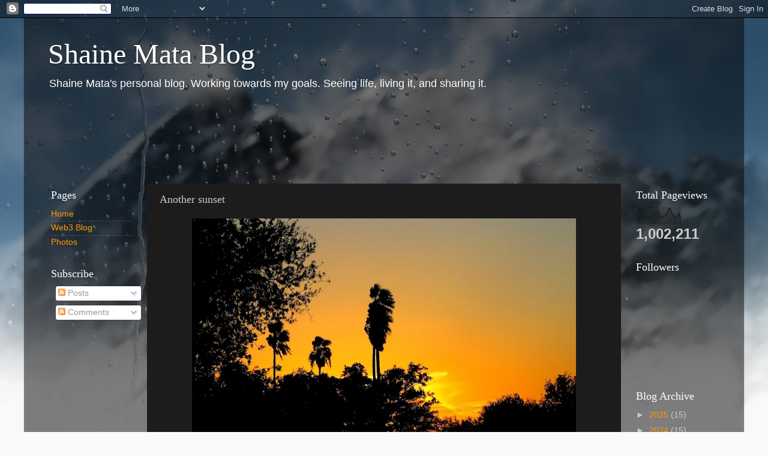

--- FILE ---
content_type: text/html; charset=UTF-8
request_url: https://www.shainemata.net/b/stats?style=BLACK_TRANSPARENT&timeRange=ALL_TIME&token=APq4FmB7GhLEWXuaigwuaVoSuUTlHWKvq38sJwoxjJzoWbpL8leEjx4RkqUc9XpN8_X7poIg6FXIHMvv2x0v-0l_ktWn8nd-6A
body_size: 51
content:
{"total":1002211,"sparklineOptions":{"backgroundColor":{"fillOpacity":0.1,"fill":"#000000"},"series":[{"areaOpacity":0.3,"color":"#202020"}]},"sparklineData":[[0,46],[1,100],[2,71],[3,34],[4,33],[5,48],[6,38],[7,41],[8,44],[9,41],[10,52],[11,39],[12,71],[13,77],[14,86],[15,42],[16,45],[17,43],[18,48],[19,54],[20,62],[21,90],[22,96],[23,65],[24,60],[25,31],[26,48],[27,50],[28,67],[29,24]],"nextTickMs":128571}

--- FILE ---
content_type: text/html; charset=utf-8
request_url: https://www.google.com/recaptcha/api2/aframe
body_size: 269
content:
<!DOCTYPE HTML><html><head><meta http-equiv="content-type" content="text/html; charset=UTF-8"></head><body><script nonce="_BSkE7FV08YF90L8wK5aDA">/** Anti-fraud and anti-abuse applications only. See google.com/recaptcha */ try{var clients={'sodar':'https://pagead2.googlesyndication.com/pagead/sodar?'};window.addEventListener("message",function(a){try{if(a.source===window.parent){var b=JSON.parse(a.data);var c=clients[b['id']];if(c){var d=document.createElement('img');d.src=c+b['params']+'&rc='+(localStorage.getItem("rc::a")?sessionStorage.getItem("rc::b"):"");window.document.body.appendChild(d);sessionStorage.setItem("rc::e",parseInt(sessionStorage.getItem("rc::e")||0)+1);localStorage.setItem("rc::h",'1768823694485');}}}catch(b){}});window.parent.postMessage("_grecaptcha_ready", "*");}catch(b){}</script></body></html>